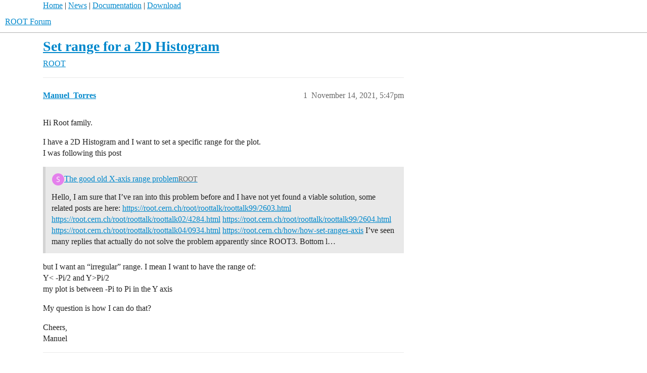

--- FILE ---
content_type: text/html; charset=utf-8
request_url: https://root-forum.cern.ch/t/set-range-for-a-2d-histogram/47654
body_size: 5829
content:
<!DOCTYPE html>
<html lang="en">
  <head>
    <meta charset="utf-8">
    <title>Set range for a 2D Histogram - ROOT - ROOT Forum</title>
    <meta name="description" content="Hi Root family. 
I have a 2D Histogram and I want to set a specific range for the plot. 
I was following this post 


but I want an “irregular” range. I mean I want to have the range of: 
Y&amp;lt; -Pi/2   and Y&amp;gt;Pi/2 
my plot i&amp;hellip;">
    <meta name="generator" content="Discourse 3.6.0.beta3-latest - https://github.com/discourse/discourse version 6adb4f8e845fd0a27880b3a1f6a74413dd22014f">
<link rel="icon" type="image/png" href="https://root-forum.cern.ch/uploads/default/optimized/2X/5/545acb64199d12b11bc2c230cbb664c825525dd4_2_32x32.ico">
<link rel="apple-touch-icon" type="image/png" href="https://root-forum.cern.ch/uploads/default/optimized/3X/e/f/ef709c59ac83aa7a976f7319043f93b0c8cd2bf5_2_180x180.png">
<meta name="theme-color" media="all" content="#fff">

<meta name="color-scheme" content="light">

<meta name="viewport" content="width=device-width, initial-scale=1.0, minimum-scale=1.0, viewport-fit=cover">
<link rel="canonical" href="https://root-forum.cern.ch/t/set-range-for-a-2d-histogram/47654" />

<link rel="search" type="application/opensearchdescription+xml" href="https://root-forum.cern.ch/opensearch.xml" title="ROOT Forum Search">

    
    <link href="/stylesheets/color_definitions_light-default_-1_1_0cc5f0abe93ef8ae554873daff0f009a7cac3ffe.css?__ws=root-forum.cern.ch" media="all" rel="stylesheet" class="light-scheme"/>

<link href="/stylesheets/common_2368d65d0d32f526af12474dc1c06c952b608601.css?__ws=root-forum.cern.ch" media="all" rel="stylesheet" data-target="common"  />

  <link href="/stylesheets/mobile_2368d65d0d32f526af12474dc1c06c952b608601.css?__ws=root-forum.cern.ch" media="(max-width: 39.99999rem)" rel="stylesheet" data-target="mobile"  />
  <link href="/stylesheets/desktop_2368d65d0d32f526af12474dc1c06c952b608601.css?__ws=root-forum.cern.ch" media="(min-width: 40rem)" rel="stylesheet" data-target="desktop"  />



    <link href="/stylesheets/checklist_2368d65d0d32f526af12474dc1c06c952b608601.css?__ws=root-forum.cern.ch" media="all" rel="stylesheet" data-target="checklist"  />
    <link href="/stylesheets/discourse-ai_2368d65d0d32f526af12474dc1c06c952b608601.css?__ws=root-forum.cern.ch" media="all" rel="stylesheet" data-target="discourse-ai"  />
    <link href="/stylesheets/discourse-cakeday_2368d65d0d32f526af12474dc1c06c952b608601.css?__ws=root-forum.cern.ch" media="all" rel="stylesheet" data-target="discourse-cakeday"  />
    <link href="/stylesheets/discourse-details_2368d65d0d32f526af12474dc1c06c952b608601.css?__ws=root-forum.cern.ch" media="all" rel="stylesheet" data-target="discourse-details"  />
    <link href="/stylesheets/discourse-lazy-videos_2368d65d0d32f526af12474dc1c06c952b608601.css?__ws=root-forum.cern.ch" media="all" rel="stylesheet" data-target="discourse-lazy-videos"  />
    <link href="/stylesheets/discourse-local-dates_2368d65d0d32f526af12474dc1c06c952b608601.css?__ws=root-forum.cern.ch" media="all" rel="stylesheet" data-target="discourse-local-dates"  />
    <link href="/stylesheets/discourse-math_2368d65d0d32f526af12474dc1c06c952b608601.css?__ws=root-forum.cern.ch" media="all" rel="stylesheet" data-target="discourse-math"  />
    <link href="/stylesheets/discourse-narrative-bot_2368d65d0d32f526af12474dc1c06c952b608601.css?__ws=root-forum.cern.ch" media="all" rel="stylesheet" data-target="discourse-narrative-bot"  />
    <link href="/stylesheets/discourse-presence_2368d65d0d32f526af12474dc1c06c952b608601.css?__ws=root-forum.cern.ch" media="all" rel="stylesheet" data-target="discourse-presence"  />
    <link href="/stylesheets/discourse-solved_2368d65d0d32f526af12474dc1c06c952b608601.css?__ws=root-forum.cern.ch" media="all" rel="stylesheet" data-target="discourse-solved"  />
    <link href="/stylesheets/discourse-templates_2368d65d0d32f526af12474dc1c06c952b608601.css?__ws=root-forum.cern.ch" media="all" rel="stylesheet" data-target="discourse-templates"  />
    <link href="/stylesheets/discourse-topic-voting_2368d65d0d32f526af12474dc1c06c952b608601.css?__ws=root-forum.cern.ch" media="all" rel="stylesheet" data-target="discourse-topic-voting"  />
    <link href="/stylesheets/footnote_2368d65d0d32f526af12474dc1c06c952b608601.css?__ws=root-forum.cern.ch" media="all" rel="stylesheet" data-target="footnote"  />
    <link href="/stylesheets/poll_2368d65d0d32f526af12474dc1c06c952b608601.css?__ws=root-forum.cern.ch" media="all" rel="stylesheet" data-target="poll"  />
    <link href="/stylesheets/spoiler-alert_2368d65d0d32f526af12474dc1c06c952b608601.css?__ws=root-forum.cern.ch" media="all" rel="stylesheet" data-target="spoiler-alert"  />
    <link href="/stylesheets/discourse-ai_mobile_2368d65d0d32f526af12474dc1c06c952b608601.css?__ws=root-forum.cern.ch" media="(max-width: 39.99999rem)" rel="stylesheet" data-target="discourse-ai_mobile"  />
    <link href="/stylesheets/discourse-solved_mobile_2368d65d0d32f526af12474dc1c06c952b608601.css?__ws=root-forum.cern.ch" media="(max-width: 39.99999rem)" rel="stylesheet" data-target="discourse-solved_mobile"  />
    <link href="/stylesheets/discourse-topic-voting_mobile_2368d65d0d32f526af12474dc1c06c952b608601.css?__ws=root-forum.cern.ch" media="(max-width: 39.99999rem)" rel="stylesheet" data-target="discourse-topic-voting_mobile"  />
    <link href="/stylesheets/discourse-ai_desktop_2368d65d0d32f526af12474dc1c06c952b608601.css?__ws=root-forum.cern.ch" media="(min-width: 40rem)" rel="stylesheet" data-target="discourse-ai_desktop"  />
    <link href="/stylesheets/discourse-topic-voting_desktop_2368d65d0d32f526af12474dc1c06c952b608601.css?__ws=root-forum.cern.ch" media="(min-width: 40rem)" rel="stylesheet" data-target="discourse-topic-voting_desktop"  />
    <link href="/stylesheets/poll_desktop_2368d65d0d32f526af12474dc1c06c952b608601.css?__ws=root-forum.cern.ch" media="(min-width: 40rem)" rel="stylesheet" data-target="poll_desktop"  />

  <link href="/stylesheets/common_theme_3_626862f8e4d3b64fc14757cbcb051ac6a64d4a92.css?__ws=root-forum.cern.ch" media="all" rel="stylesheet" data-target="common_theme" data-theme-id="3" data-theme-name="nav links component"/>
    
    

    <meta name="google-site-verification" content="anMyn_zmS_Bx8XMc4TiboI7bqn2uBXAOLuNN1SAM7I0">
    
        <link rel="alternate nofollow" type="application/rss+xml" title="RSS feed of &#39;Set range for a 2D Histogram&#39;" href="https://root-forum.cern.ch/t/set-range-for-a-2d-histogram/47654.rss" />
    <meta property="og:site_name" content="ROOT Forum" />
<meta property="og:type" content="website" />
<meta name="twitter:card" content="summary" />
<meta name="twitter:image" content="https://root-forum.cern.ch/uploads/default/original/3X/e/f/efe4f24398fd8ffeb76bccb6ecc46d9d9c003376.png" />
<meta property="og:image" content="https://root-forum.cern.ch/uploads/default/original/3X/e/f/efe4f24398fd8ffeb76bccb6ecc46d9d9c003376.png" />
<meta property="og:url" content="https://root-forum.cern.ch/t/set-range-for-a-2d-histogram/47654" />
<meta name="twitter:url" content="https://root-forum.cern.ch/t/set-range-for-a-2d-histogram/47654" />
<meta property="og:title" content="Set range for a 2D Histogram" />
<meta name="twitter:title" content="Set range for a 2D Histogram" />
<meta property="og:description" content="Hi Root family.  I have a 2D Histogram and I want to set a specific range for the plot.  I was following this post    but I want an “irregular” range. I mean I want to have the range of:  Y&lt; -Pi/2   and Y&gt;Pi/2  my plot is between -Pi to Pi in the Y axis  My question is how I can do that?  Cheers,  Manuel   Please read tips for efficient and successful posting and posting code  ROOT Version: Not Provided  Platform: Not Provided  Compiler: Not Provided" />
<meta name="twitter:description" content="Hi Root family.  I have a 2D Histogram and I want to set a specific range for the plot.  I was following this post    but I want an “irregular” range. I mean I want to have the range of:  Y&lt; -Pi/2   and Y&gt;Pi/2  my plot is between -Pi to Pi in the Y axis  My question is how I can do that?  Cheers,  Manuel   Please read tips for efficient and successful posting and posting code  ROOT Version: Not Provided  Platform: Not Provided  Compiler: Not Provided" />
<meta property="og:article:section" content="ROOT" />
<meta property="og:article:section:color" content="AB9364" />
<meta name="twitter:label1" value="Reading time" />
<meta name="twitter:data1" value="1 mins 🕑" />
<meta name="twitter:label2" value="Likes" />
<meta name="twitter:data2" value="1 ❤" />
<meta property="article:published_time" content="2021-11-14T17:47:37+00:00" />
<meta property="og:ignore_canonical" content="true" />


    <script type="application/ld+json">{"@context":"http://schema.org","@type":"QAPage","name":"Set range for a 2D Histogram","mainEntity":{"@type":"Question","name":"Set range for a 2D Histogram","text":"Hi Root family.\n\nI have a 2D Histogram and I want to set a specific range for the plot.\n\nI was following this post\n\n[image]\n\n<a href=\"https://root-forum.cern.ch/t/the-good-old-x-axis-range-problem/33840\">The good old X-axis range problem<\/a> <a class=\"badge-category__wrapper \" href=\"/c/root/6\">ROOT<\/a>\n\nHello,\n\nI am sure that I’ve ran into this problem before and I have not yet found a viable solution, some rela&hellip;","upvoteCount":0,"answerCount":0,"datePublished":"2021-11-14T17:47:37.782Z","author":{"@type":"Person","name":"Manuel_Torres","url":"https://root-forum.cern.ch/u/Manuel_Torres"}}}</script>
  </head>
  <body class="crawler ">
    <div id="top-navbar" style="max-width:1110px;margin-right:auto;margin-left:auto;">
<span id="top-navbar-links" style="height:20px;">
  <a href="https://root.cern">Home</a> | 
  <a href="https://root.cern/news">News</a> | 
  <a href="https://root.cern/documentation">Documentation</a> | 
  <a href="https://root.cern/downloading-root">Download</a>
</span>
</div>

    <header>
  <a href="/">ROOT Forum</a>
</header>

    <div id="main-outlet" class="wrap" role="main">
        <div id="topic-title">
    <h1>
      <a href="/t/set-range-for-a-2d-histogram/47654">Set range for a 2D Histogram</a>
    </h1>

      <div class="topic-category" itemscope itemtype="http://schema.org/BreadcrumbList">
          <span itemprop="itemListElement" itemscope itemtype="http://schema.org/ListItem">
            <a href="/c/root/6" class="badge-wrapper bullet" itemprop="item">
              <span class='badge-category-bg' style='background-color: #AB9364'></span>
              <span class='badge-category clear-badge'>
                <span class='category-name' itemprop='name'>ROOT</span>
              </span>
            </a>
            <meta itemprop="position" content="1" />
          </span>
      </div>

  </div>

  

    <div itemscope itemtype='http://schema.org/DiscussionForumPosting'>
      <meta itemprop='headline' content='Set range for a 2D Histogram'>
      <link itemprop='url' href='https://root-forum.cern.ch/t/set-range-for-a-2d-histogram/47654'>
      <meta itemprop='datePublished' content='2021-11-14T17:47:37Z'>
        <meta itemprop='articleSection' content='ROOT'>
      <meta itemprop='keywords' content=''>
      <div itemprop='publisher' itemscope itemtype="http://schema.org/Organization">
        <meta itemprop='name' content='ROOT Forum'>
          <div itemprop='logo' itemscope itemtype="http://schema.org/ImageObject">
            <meta itemprop='url' content='https://root-forum.cern.ch/uploads/default/original/3X/7/7/777016f178c1d4064198e4aac5b5c526297c2904.png'>
          </div>
      </div>


          <div id='post_1'  class='topic-body crawler-post'>
            <div class='crawler-post-meta'>
              <span class="creator" itemprop="author" itemscope itemtype="http://schema.org/Person">
                <a itemprop="url" rel='nofollow' href='https://root-forum.cern.ch/u/Manuel_Torres'><span itemprop='name'>Manuel_Torres</span></a>
                
              </span>

                <link itemprop="mainEntityOfPage" href="https://root-forum.cern.ch/t/set-range-for-a-2d-histogram/47654">


              <span class="crawler-post-infos">
                  <time  datetime='2021-11-14T17:47:37Z' class='post-time'>
                    November 14, 2021,  5:47pm
                  </time>
                  <meta itemprop='dateModified' content='2021-11-14T17:47:37Z'>
              <span itemprop='position'>1</span>
              </span>
            </div>
            <div class='post' itemprop='text'>
              <p>Hi Root family.</p>
<p>I have a 2D Histogram and I want to set a specific range for the plot.<br>
I was following this post</p>
<aside class="quote quote-modified" data-post="1" data-topic="33840">
  <div class="title">
    <div class="quote-controls"></div>
    <img loading="lazy" alt="" width="24" height="24" src="https://root-forum.cern.ch/letter_avatar_proxy/v4/letter/s/e480ec/48.png" class="avatar">
    <a href="https://root-forum.cern.ch/t/the-good-old-x-axis-range-problem/33840">The good old X-axis range problem</a> <a class="badge-category__wrapper " href="/c/root/6"><span data-category-id="6" style="--category-badge-color: #AB9364; --category-badge-text-color: #FFF;" data-drop-close="true" class="badge-category " title="Discuss installing and running ROOT, PROOF (the Parallel ROOT Facility), PyROOT (the Python ROOT language binding), and the ROOT documentation here. Please post bug reports in Jira."><span class="badge-category__name">ROOT</span></span></a>
  </div>
  <blockquote>
    Hello, 
I am sure that I’ve ran into this problem before and I have not yet found a viable solution, some related posts are here: 
<a href="https://root.cern.ch/root/roottalk/roottalk99/2603.html" class="onebox" target="_blank" rel="noopener nofollow ugc">https://root.cern.ch/root/roottalk/roottalk99/2603.html</a> 
<a href="https://root.cern.ch/root/roottalk/roottalk02/4284.html" class="onebox" target="_blank" rel="noopener nofollow ugc">https://root.cern.ch/root/roottalk/roottalk02/4284.html</a> 
<a href="https://root.cern.ch/root/roottalk/roottalk99/2604.html" class="onebox" target="_blank" rel="noopener nofollow ugc">https://root.cern.ch/root/roottalk/roottalk99/2604.html</a> 
<a href="https://root.cern.ch/root/roottalk/roottalk04/0934.html" class="onebox" target="_blank" rel="noopener nofollow ugc">https://root.cern.ch/root/roottalk/roottalk04/0934.html</a> 
<a href="https://root.cern.ch/how/how-set-ranges-axis" class="onebox" target="_blank" rel="noopener nofollow ugc">https://root.cern.ch/how/how-set-ranges-axis</a> 
I’ve seen many replies that actually do not solve the problem apparently since ROOT3. 
Bottom l…
  </blockquote>
</aside>

<p>but I want an “irregular” range. I mean I want to have the range of:<br>
Y&lt; -Pi/2   and Y&gt;Pi/2<br>
my plot is between -Pi to Pi in the Y axis</p>
<p>My question is how I can do that?</p>
<p>Cheers,<br>
Manuel</p>
<hr>
<p><em>Please read <a href="https://root-forum.cern.ch/t/tips-for-efficient-and-successful-posting/28292">tips for efficient and successful posting</a> and <a href="https://root-forum.cern.ch/t/posting-code-read-this-first/28293">posting code</a></em></p>
<p><em>ROOT Version:</em> Not Provided<br>
<em>Platform:</em> Not Provided<br>
<em>Compiler:</em> Not Provided</p>
<hr>
            </div>

            <div itemprop="interactionStatistic" itemscope itemtype="http://schema.org/InteractionCounter">
              <meta itemprop="interactionType" content="http://schema.org/LikeAction"/>
              <meta itemprop="userInteractionCount" content="0" />
              <span class='post-likes'></span>
            </div>


            
          </div>
          <div id='post_2' itemprop='comment' itemscope itemtype='http://schema.org/Comment' class='topic-body crawler-post'>
            <div class='crawler-post-meta'>
              <span class="creator" itemprop="author" itemscope itemtype="http://schema.org/Person">
                <a itemprop="url" rel='nofollow' href='https://root-forum.cern.ch/u/ferhue'><span itemprop='name'>ferhue</span></a>
                
              </span>



              <span class="crawler-post-infos">
                  <time itemprop='datePublished' datetime='2021-11-14T18:48:48Z' class='post-time'>
                    November 14, 2021,  6:48pm
                  </time>
                  <meta itemprop='dateModified' content='2021-11-14T18:48:48Z'>
              <span itemprop='position'>2</span>
              </span>
            </div>
            <div class='post' itemprop='text'>
              <p>Assuming your TH2* variable is called h2 and that you are using C++, then:</p>
<pre><code class="lang-auto">h2-&gt;GetXaxis()-&gt;SetRangeUser(-TMath::Pi()/2,TMath::Pi/2);
h2-&gt;GetYaxis()-&gt;SetRangeUser(-TMath::Pi(),TMath::Pi);
</code></pre>
            </div>

            <div itemprop="interactionStatistic" itemscope itemtype="http://schema.org/InteractionCounter">
              <meta itemprop="interactionType" content="http://schema.org/LikeAction"/>
              <meta itemprop="userInteractionCount" content="0" />
              <span class='post-likes'></span>
            </div>


            
          </div>
          <div id='post_3' itemprop='comment' itemscope itemtype='http://schema.org/Comment' class='topic-body crawler-post'>
            <div class='crawler-post-meta'>
              <span class="creator" itemprop="author" itemscope itemtype="http://schema.org/Person">
                <a itemprop="url" rel='nofollow' href='https://root-forum.cern.ch/u/Wile_E_Coyote'><span itemprop='name'>Wile_E_Coyote</span></a>
                
              </span>



              <span class="crawler-post-infos">
                  <time itemprop='datePublished' datetime='2021-11-14T18:49:25Z' class='post-time'>
                    November 14, 2021,  6:49pm
                  </time>
                  <meta itemprop='dateModified' content='2021-11-14T18:49:25Z'>
              <span itemprop='position'>3</span>
              </span>
            </div>
            <div class='post' itemprop='text'>
              <p>Try:<br>
<code>your2Dhisto-&gt;GetYaxis()-&gt;SetRangeUser(-TMath::PiOver2(), TMath::PiOver2());</code></p>
            </div>

            <div itemprop="interactionStatistic" itemscope itemtype="http://schema.org/InteractionCounter">
              <meta itemprop="interactionType" content="http://schema.org/LikeAction"/>
              <meta itemprop="userInteractionCount" content="0" />
              <span class='post-likes'></span>
            </div>


            
          </div>
          <div id='post_4' itemprop='comment' itemscope itemtype='http://schema.org/Comment' class='topic-body crawler-post'>
            <div class='crawler-post-meta'>
              <span class="creator" itemprop="author" itemscope itemtype="http://schema.org/Person">
                <a itemprop="url" rel='nofollow' href='https://root-forum.cern.ch/u/Manuel_Torres'><span itemprop='name'>Manuel_Torres</span></a>
                
              </span>



              <span class="crawler-post-infos">
                  <time itemprop='datePublished' datetime='2021-11-14T19:06:45Z' class='post-time'>
                    November 14, 2021,  7:06pm
                  </time>
                  <meta itemprop='dateModified' content='2021-11-14T19:06:45Z'>
              <span itemprop='position'>4</span>
              </span>
            </div>
            <div class='post' itemprop='text'>
              <p><a class="mention" href="/u/wile_e_coyote">@Wile_E_Coyote</a> and <a class="mention" href="/u/ferhue">@ferhue</a></p>
<p>The option of  <code>GetYaxis()-&gt;SetRangeUser(-TMath::PiOver2(), TMath::PiOver2());</code></p>
<p>give me the range of -pi/2&lt;Y&lt;pi/2  and I want the outside range</p>
<p>pi&gt;Y&gt;pi/2 and  -pi&lt;Y&lt;-pi/2 in the same plot</p>
            </div>

            <div itemprop="interactionStatistic" itemscope itemtype="http://schema.org/InteractionCounter">
              <meta itemprop="interactionType" content="http://schema.org/LikeAction"/>
              <meta itemprop="userInteractionCount" content="0" />
              <span class='post-likes'></span>
            </div>


            
          </div>
          <div id='post_5' itemprop='comment' itemscope itemtype='http://schema.org/Comment' class='topic-body crawler-post'>
            <div class='crawler-post-meta'>
              <span class="creator" itemprop="author" itemscope itemtype="http://schema.org/Person">
                <a itemprop="url" rel='nofollow' href='https://root-forum.cern.ch/u/dastudillo'><span itemprop='name'>dastudillo</span></a>
                
              </span>


                <link itemprop="image" href="https://root-forum.cern.ch/uploads/default/original/3X/3/7/37422c2d4cead31743f3ca17369afdab3e167128.png">

              <span class="crawler-post-infos">
                  <time itemprop='datePublished' datetime='2021-11-14T21:11:00Z' class='post-time'>
                    November 14, 2021,  9:11pm
                  </time>
                  <meta itemprop='dateModified' content='2021-11-14T21:11:00Z'>
              <span itemprop='position'>5</span>
              </span>
            </div>
            <div class='post' itemprop='text'>
              <p>I think you have to make a new 2D histogram copying the contents of the original but without the y bins you want to exclude. Something like</p>
<pre><code class="lang-auto">   TCanvas *c1 = new TCanvas("c1","c1",1000,1000);
   c1-&gt;Divide(1,2);
   int nbinx=20, nbiny=20;
   TH2F *h1 = new TH2F("h1","original",nbinx,-4,4,nbiny,-20,20);
   float px, py;
   for (Int_t i = 0; i &lt; 25000; i++) {
      gRandom-&gt;Rannor(px,py);
      h1-&gt;Fill(px,5*py);
      h1-&gt;Fill(3+0.5*px,2*py-10.);
   }
   TH2F *h2 = new TH2F("h2","new",nbinx,-4,4,nbiny,-20,20);
   for (Int_t j=1; j&lt;=nbiny; j++) {
     if (abs(h1-&gt;GetYaxis()-&gt;GetBinCenter(j))&lt;10) continue;  // y-range to exlude
     for (Int_t i=1; i&lt;=nbinx; i++) {
       h2-&gt;SetBinContent(i,j,h1-&gt;GetBinContent(i,j));
     }
   }
   c1-&gt;cd(1);
   h1-&gt;Draw("colz");
   c1-&gt;cd(2);
   h2-&gt;Draw("colz");
</code></pre>
<p><div class="lightbox-wrapper"><a class="lightbox" href="https://root-forum.cern.ch/uploads/default/original/3X/3/7/37422c2d4cead31743f3ca17369afdab3e167128.png" data-download-href="https://root-forum.cern.ch/uploads/default/37422c2d4cead31743f3ca17369afdab3e167128" title="c1"><img src="https://root-forum.cern.ch/uploads/default/original/3X/3/7/37422c2d4cead31743f3ca17369afdab3e167128.png" alt="c1" data-base62-sha1="7SQ2ak89pZ8GYB2XMCboVJ6yPqw" width="515" height="500" data-small-upload="https://root-forum.cern.ch/uploads/default/optimized/3X/3/7/37422c2d4cead31743f3ca17369afdab3e167128_2_10x10.png"><div class="meta">
<svg class="fa d-icon d-icon-far-image svg-icon" aria-hidden="true"><use xlink:href="#far-image"></use></svg><span class="filename">c1</span><span class="informations">798×774 8.69 KB</span><svg class="fa d-icon d-icon-discourse-expand svg-icon" aria-hidden="true"><use xlink:href="#discourse-expand"></use></svg>
</div></a></div></p>
            </div>

            <div itemprop="interactionStatistic" itemscope itemtype="http://schema.org/InteractionCounter">
              <meta itemprop="interactionType" content="http://schema.org/LikeAction"/>
              <meta itemprop="userInteractionCount" content="0" />
              <span class='post-likes'></span>
            </div>


            
          </div>
          <div id='post_6' itemprop='comment' itemscope itemtype='http://schema.org/Comment' class='topic-body crawler-post'>
            <div class='crawler-post-meta'>
              <span class="creator" itemprop="author" itemscope itemtype="http://schema.org/Person">
                <a itemprop="url" rel='nofollow' href='https://root-forum.cern.ch/u/couet'><span itemprop='name'>couet</span></a>
                
              </span>


                <link itemprop="image" href="https://root-forum.cern.ch/uploads/default/original/3X/8/3/83a41c79fddd23b18cd4f1da461a96c5737e4c04.png">

              <span class="crawler-post-infos">
                  <time itemprop='datePublished' datetime='2021-11-15T09:56:03Z' class='post-time'>
                    November 15, 2021,  9:56am
                  </time>
                  <meta itemprop='dateModified' content='2021-11-15T09:56:03Z'>
              <span itemprop='position'>6</span>
              </span>
            </div>
            <div class='post' itemprop='text'>
              <p>you can also define a CUTG.</p>
<pre><code class="lang-auto">{
   TCanvas *c1 = new TCanvas("c1","c1",1000,1000);
   int nbinx=40, nbiny=40;
   TH2F *h1 = new TH2F("h1","original",nbinx,-4,4,nbiny,-4,4);
   float px, py;
   for (Int_t i = 0; i &lt; 25000; i++) {
      gRandom-&gt;Rannor(px,py);
      h1-&gt;Fill(px,py);
   }
   TCutG *cutg = new TCutG("CUTG",10);
   cutg-&gt;SetVarX("x");
   cutg-&gt;SetVarY("y");
   cutg-&gt;SetFillStyle(1000);
   cutg-&gt;SetPoint(0,3.972254,1.425641);
   cutg-&gt;SetPoint(1,-3.963006,1.364103);
   cutg-&gt;SetPoint(2,-3.972254,3.989744);
   cutg-&gt;SetPoint(3,3.990751,3.969231);
   cutg-&gt;SetPoint(4,3.981503,-4.010256);
   cutg-&gt;SetPoint(5,-4.009249,-3.979487);
   cutg-&gt;SetPoint(6,-3.981503,-0.5538461);
   cutg-&gt;SetPoint(7,3.963006,-0.5948718);
   cutg-&gt;SetPoint(8,3.972254,1.425641);
   cutg-&gt;SetPoint(9,3.972254,1.425641);
   h1-&gt;Draw("colz [CUTG]");
}
</code></pre>
<p><div class="lightbox-wrapper"><a class="lightbox" href="https://root-forum.cern.ch/uploads/default/original/3X/8/3/83a41c79fddd23b18cd4f1da461a96c5737e4c04.png" data-download-href="https://root-forum.cern.ch/uploads/default/83a41c79fddd23b18cd4f1da461a96c5737e4c04" title="Screenshot 2021-11-15 at 10.55.01"><img src="https://root-forum.cern.ch/uploads/default/optimized/3X/8/3/83a41c79fddd23b18cd4f1da461a96c5737e4c04_2_555x500.png" alt="Screenshot 2021-11-15 at 10.55.01" data-base62-sha1="iMy9D5NISHo10VXgxY89crXNPow" width="555" height="500" srcset="https://root-forum.cern.ch/uploads/default/optimized/3X/8/3/83a41c79fddd23b18cd4f1da461a96c5737e4c04_2_555x500.png, https://root-forum.cern.ch/uploads/default/optimized/3X/8/3/83a41c79fddd23b18cd4f1da461a96c5737e4c04_2_832x750.png 1.5x, https://root-forum.cern.ch/uploads/default/optimized/3X/8/3/83a41c79fddd23b18cd4f1da461a96c5737e4c04_2_1110x1000.png 2x" data-small-upload="https://root-forum.cern.ch/uploads/default/optimized/3X/8/3/83a41c79fddd23b18cd4f1da461a96c5737e4c04_2_10x10.png"><div class="meta">
<svg class="fa d-icon d-icon-far-image svg-icon" aria-hidden="true"><use xlink:href="#far-image"></use></svg><span class="filename">Screenshot 2021-11-15 at 10.55.01</span><span class="informations">1864×1678 199 KB</span><svg class="fa d-icon d-icon-discourse-expand svg-icon" aria-hidden="true"><use xlink:href="#discourse-expand"></use></svg>
</div></a></div><br>
The points are not optimal in that example but that’s the idea.</p>
            </div>

            <div itemprop="interactionStatistic" itemscope itemtype="http://schema.org/InteractionCounter">
              <meta itemprop="interactionType" content="http://schema.org/LikeAction"/>
              <meta itemprop="userInteractionCount" content="1" />
              <span class='post-likes'>1 Like</span>
            </div>


            
          </div>
          <div id='post_7' itemprop='comment' itemscope itemtype='http://schema.org/Comment' class='topic-body crawler-post'>
            <div class='crawler-post-meta'>
              <span class="creator" itemprop="author" itemscope itemtype="http://schema.org/Person">
                <a itemprop="url" rel='nofollow' href='https://root-forum.cern.ch/u/system'><span itemprop='name'>system</span></a>
                
                  Closed 
              </span>



              <span class="crawler-post-infos">
                  <time itemprop='datePublished' datetime='2021-11-29T09:56:35Z' class='post-time'>
                    November 29, 2021,  9:56am
                  </time>
                  <meta itemprop='dateModified' content='2021-11-29T09:56:35Z'>
              <span itemprop='position'>7</span>
              </span>
            </div>
            <div class='post' itemprop='text'>
              <p>This topic was automatically closed 14 days after the last reply. New replies are no longer allowed.</p>
            </div>

            <div itemprop="interactionStatistic" itemscope itemtype="http://schema.org/InteractionCounter">
              <meta itemprop="interactionType" content="http://schema.org/LikeAction"/>
              <meta itemprop="userInteractionCount" content="0" />
              <span class='post-likes'></span>
            </div>


            
          </div>
    </div>


    




    </div>
    <footer class="container wrap">
  <nav class='crawler-nav'>
    <ul>
      <li itemscope itemtype='http://schema.org/SiteNavigationElement'>
        <span itemprop='name'>
          <a href='/' itemprop="url">Home </a>
        </span>
      </li>
      <li itemscope itemtype='http://schema.org/SiteNavigationElement'>
        <span itemprop='name'>
          <a href='/categories' itemprop="url">Categories </a>
        </span>
      </li>
      <li itemscope itemtype='http://schema.org/SiteNavigationElement'>
        <span itemprop='name'>
          <a href='/guidelines' itemprop="url">Guidelines </a>
        </span>
      </li>
        <li itemscope itemtype='http://schema.org/SiteNavigationElement'>
          <span itemprop='name'>
            <a href='/tos' itemprop="url">Terms of Service </a>
          </span>
        </li>
        <li itemscope itemtype='http://schema.org/SiteNavigationElement'>
          <span itemprop='name'>
            <a href='/privacy' itemprop="url">Privacy Policy </a>
          </span>
        </li>
    </ul>
  </nav>
  <p class='powered-by-link'>Powered by <a href="https://www.discourse.org">Discourse</a>, best viewed with JavaScript enabled</p>
</footer>

    
    
  </body>
  
</html>
